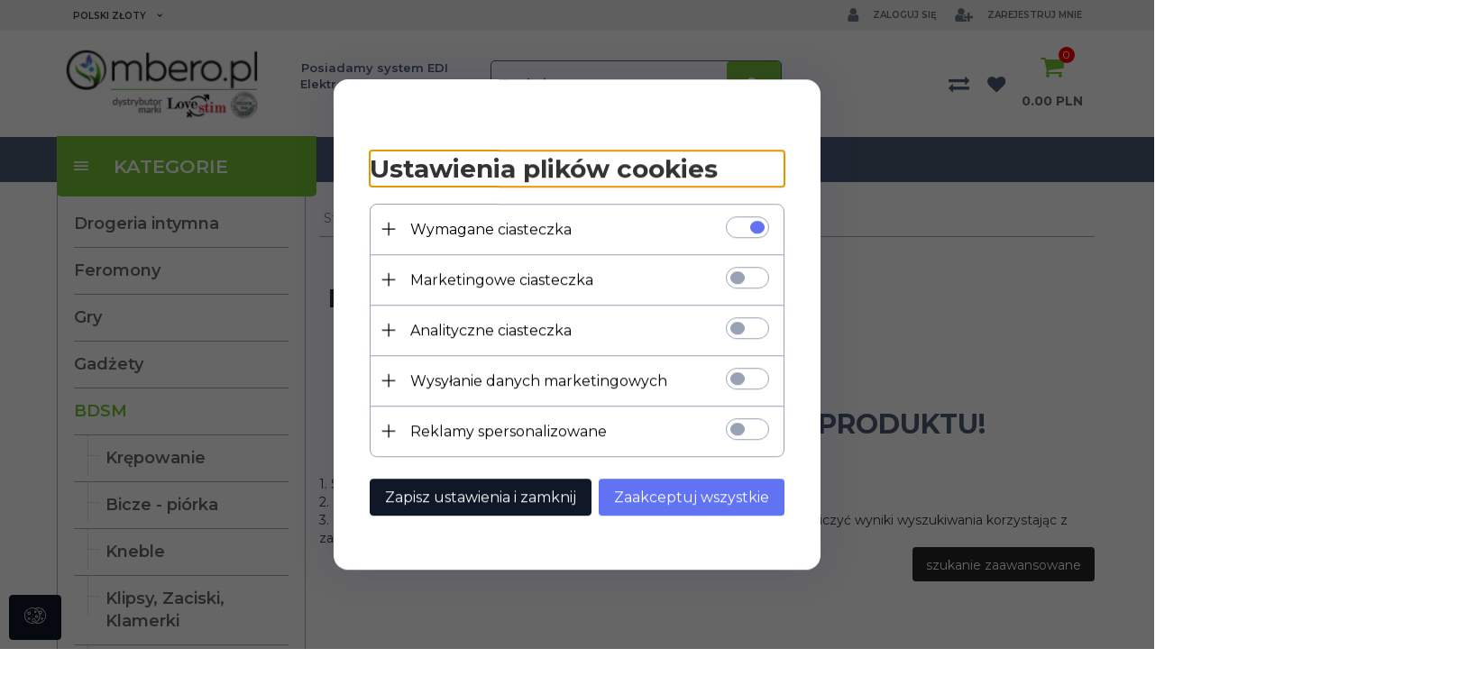

--- FILE ---
content_type: text/html; charset=UTF-8
request_url: https://ombero.pl/ajax/info/mis/
body_size: -14
content:
{"misId":"d7b5e69badae9b78d8deb0fc6b21c89d"}

--- FILE ---
content_type: text/plain
request_url: https://www.google-analytics.com/j/collect?v=1&_v=j102&a=418741496&t=pageview&_s=1&dl=https%3A%2F%2Fombero.pl%2F7454-latex-damskie&ul=en-us%40posix&dt=latex%20damskie%20-%20Latex%2C%20Sk%C3%B3ra%20-%20BDSM&sr=1280x720&vp=1280x720&_u=IAhAAEABAAAAACAAI~&jid=984730691&gjid=1244284112&cid=1732209303.1770029917&tid=UA-71132208-1&_gid=231265406.1770029917&_r=1&_slc=1&z=1921357950
body_size: -559
content:
2,cG-S2ZPN5XGKV